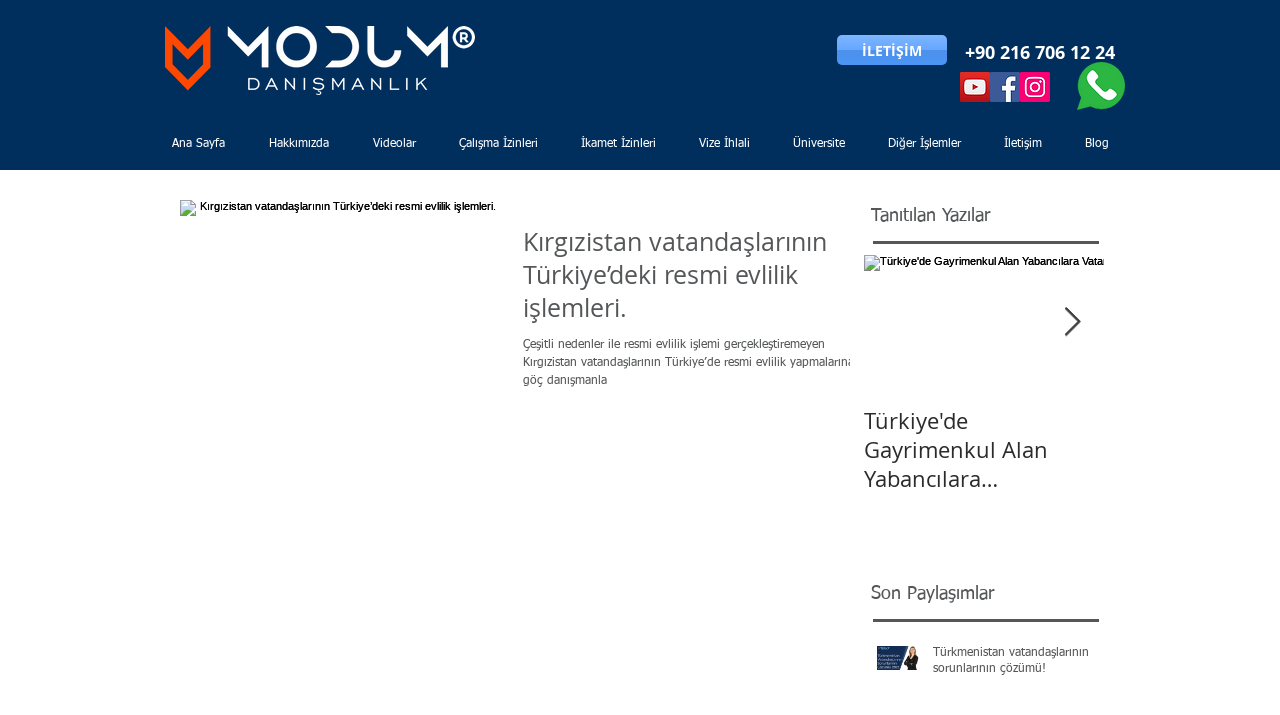

--- FILE ---
content_type: text/html; charset=utf-8
request_url: https://accounts.google.com/o/oauth2/postmessageRelay?parent=https%3A%2F%2Fstatic.parastorage.com&jsh=m%3B%2F_%2Fscs%2Fabc-static%2F_%2Fjs%2Fk%3Dgapi.lb.en.2kN9-TZiXrM.O%2Fd%3D1%2Frs%3DAHpOoo_B4hu0FeWRuWHfxnZ3V0WubwN7Qw%2Fm%3D__features__
body_size: 165
content:
<!DOCTYPE html><html><head><title></title><meta http-equiv="content-type" content="text/html; charset=utf-8"><meta http-equiv="X-UA-Compatible" content="IE=edge"><meta name="viewport" content="width=device-width, initial-scale=1, minimum-scale=1, maximum-scale=1, user-scalable=0"><script src='https://ssl.gstatic.com/accounts/o/2580342461-postmessagerelay.js' nonce="6xb-TGLVIDYOxyz7QMUw0Q"></script></head><body><script type="text/javascript" src="https://apis.google.com/js/rpc:shindig_random.js?onload=init" nonce="6xb-TGLVIDYOxyz7QMUw0Q"></script></body></html>